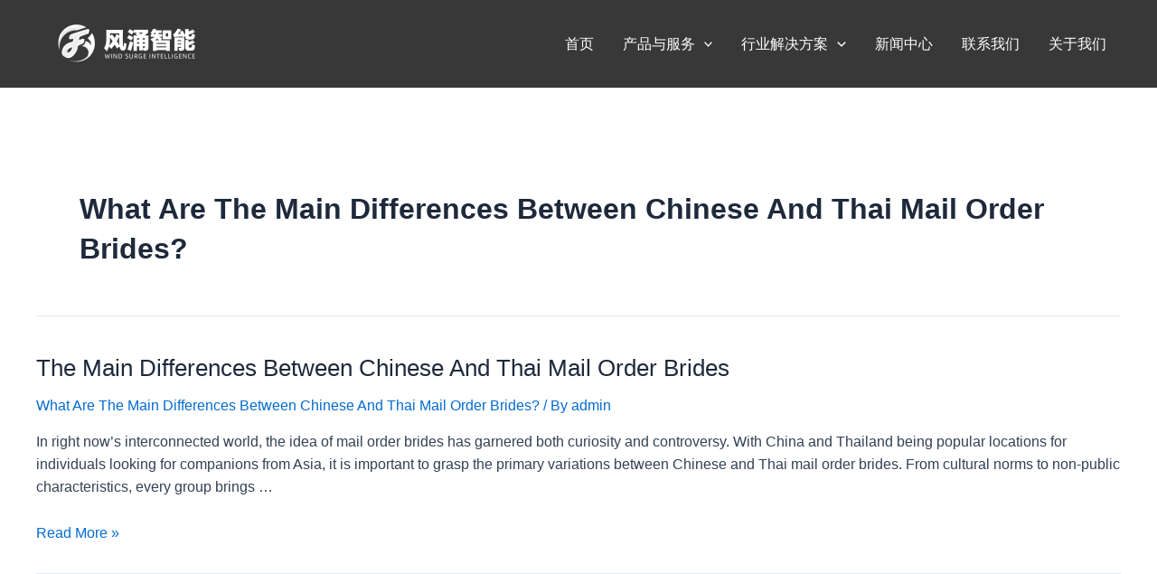

--- FILE ---
content_type: text/css
request_url: https://www.fyzhineng.com/wp-content/uploads/eb-style/eb-style-widget.min.css?ver=0b2354e52b
body_size: 1595
content:
/* eb-row-5iefynk Starts */ .eb-row-5iefynk.eb-row-root-container > *{ position:relative; } .eb-row-5iefynk.eb-row-root-container{ transition:all 0.5s, background 0.5s, border 0.5s, border-radius 0.5s, box-shadow 0.5s ; } .eb-row-5iefynk.eb-row-root-container:before{ transition:all 0.5s, background 0.5s, opacity 0.5s, filter 0.5s; } .eb-row-5iefynk.eb-row-root-container > .eb-row-wrapper{ max-width:1170px; } .eb-row-5iefynk.eb-row-root-container > .eb-row-wrapper > .eb-row-inner { gap:20px; flex-flow: row; } .eb-row-5iefynk.eb-row-root-container > .eb-row-wrapper > .eb-row-inner > .eb-parent-wrapper > * { } .wp-admin .eb-parent-eb-row-5iefynk { display: block; opacity: 1; } .eb-parent-eb-row-5iefynk { display: block; }  @media(max-width: 1024px){ .eb-row-5iefynk.eb-row-root-container > .eb-row-wrapper > .eb-row-inner { gap: undefinedpx; flex-flow: row; flex-wrap: wrap !important; } .eb-row-5iefynk.eb-row-root-container > .eb-row-wrapper > .eb-row-inner > .eb-parent-wrapper{ gap: undefinedpx; } .editor-styles-wrapper.wp-embed-responsive .eb-parent-eb-row-5iefynk { display: block; opacity: 1; } .eb-parent-eb-row-5iefynk { display: block; } } @media(max-width: 767px){ .eb-row-5iefynk.eb-row-root-container > .eb-row-wrapper > .eb-row-inner { gap: 0px; flex-flow: row; flex-wrap: wrap !important; } .eb-row-5iefynk.eb-row-root-container > .eb-row-wrapper > .eb-row-inner > .eb-parent-wrapper{ gap: 0px; } .editor-styles-wrapper.wp-embed-responsive .eb-parent-eb-row-5iefynk { display: block; opacity: 1; } .eb-parent-eb-row-5iefynk { display: block; } }/* =eb-row-5iefynk= Ends */